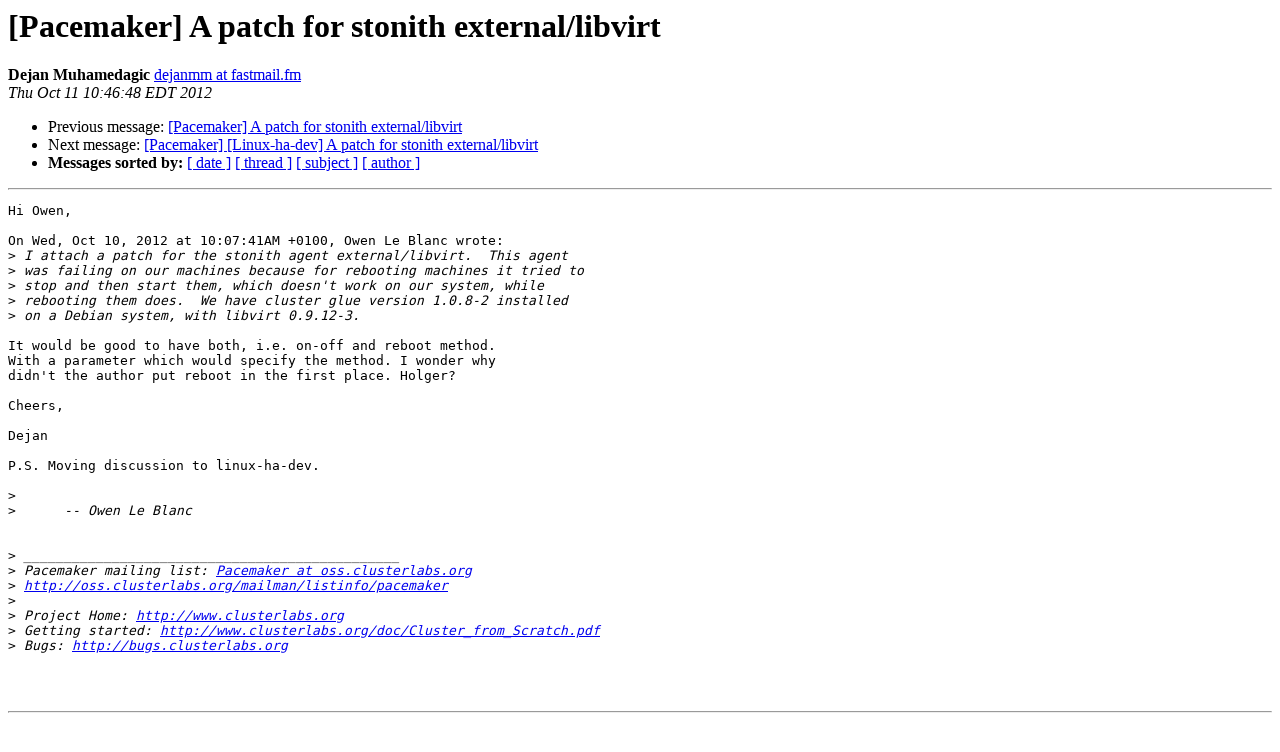

--- FILE ---
content_type: text/html; charset=utf-8
request_url: https://lists.clusterlabs.org/pipermail/pacemaker/2012-October/062992.html
body_size: 1389
content:
<!DOCTYPE HTML PUBLIC "-//W3C//DTD HTML 4.01 Transitional//EN">
<HTML>
 <HEAD>
   <TITLE> [Pacemaker] A patch for stonith external/libvirt
   </TITLE>
   <LINK REL="Index" HREF="index.html" >
   <LINK REL="made" HREF="mailto:pacemaker%40clusterlabs.org?Subject=Re:%20Re%3A%20%5BPacemaker%5D%20A%20patch%20for%20stonith%20external/libvirt&In-Reply-To=%3C20121011144646.GA19152%40walrus.homenet%3E">
   <META NAME="robots" CONTENT="index,nofollow">
   <style type="text/css">
       pre {
           white-space: pre-wrap;       /* css-2.1, curent FF, Opera, Safari */
           }
   </style>
   <META http-equiv="Content-Type" content="text/html; charset=us-ascii">
   <LINK REL="Previous"  HREF="039314.html">
   <LINK REL="Next"  HREF="063098.html">
 </HEAD>
 <BODY BGCOLOR="#ffffff">
   <H1>[Pacemaker] A patch for stonith external/libvirt</H1>
    <B>Dejan Muhamedagic</B> 
    <A HREF="mailto:pacemaker%40clusterlabs.org?Subject=Re:%20Re%3A%20%5BPacemaker%5D%20A%20patch%20for%20stonith%20external/libvirt&In-Reply-To=%3C20121011144646.GA19152%40walrus.homenet%3E"
       TITLE="[Pacemaker] A patch for stonith external/libvirt">dejanmm at fastmail.fm
       </A><BR>
    <I>Thu Oct 11 10:46:48 EDT 2012</I>
    <P><UL>
        <LI>Previous message: <A HREF="039314.html">[Pacemaker] A patch for stonith external/libvirt
</A></li>
        <LI>Next message: <A HREF="063098.html">[Pacemaker] [Linux-ha-dev] A patch for stonith external/libvirt
</A></li>
         <LI> <B>Messages sorted by:</B> 
              <a href="date.html#62992">[ date ]</a>
              <a href="thread.html#62992">[ thread ]</a>
              <a href="subject.html#62992">[ subject ]</a>
              <a href="author.html#62992">[ author ]</a>
         </LI>
       </UL>
    <HR>  
<!--beginarticle-->
<PRE>Hi Owen,

On Wed, Oct 10, 2012 at 10:07:41AM +0100, Owen Le Blanc wrote:
&gt;<i> I attach a patch for the stonith agent external/libvirt.  This agent
</I>&gt;<i> was failing on our machines because for rebooting machines it tried to
</I>&gt;<i> stop and then start them, which doesn't work on our system, while
</I>&gt;<i> rebooting them does.  We have cluster glue version 1.0.8-2 installed
</I>&gt;<i> on a Debian system, with libvirt 0.9.12-3.
</I>
It would be good to have both, i.e. on-off and reboot method.
With a parameter which would specify the method. I wonder why
didn't the author put reboot in the first place. Holger?

Cheers,

Dejan

P.S. Moving discussion to linux-ha-dev.

&gt;<i> 
</I>&gt;<i>      -- Owen Le Blanc
</I>

&gt;<i> _______________________________________________
</I>&gt;<i> Pacemaker mailing list: <A HREF="https://lists.clusterlabs.org/mailman/listinfo/pacemaker">Pacemaker at oss.clusterlabs.org</A>
</I>&gt;<i> <A HREF="http://oss.clusterlabs.org/mailman/listinfo/pacemaker">http://oss.clusterlabs.org/mailman/listinfo/pacemaker</A>
</I>&gt;<i> 
</I>&gt;<i> Project Home: <A HREF="http://www.clusterlabs.org">http://www.clusterlabs.org</A>
</I>&gt;<i> Getting started: <A HREF="http://www.clusterlabs.org/doc/Cluster_from_Scratch.pdf">http://www.clusterlabs.org/doc/Cluster_from_Scratch.pdf</A>
</I>&gt;<i> Bugs: <A HREF="http://bugs.clusterlabs.org">http://bugs.clusterlabs.org</A>
</I>


</PRE>

<!--endarticle-->
    <HR>
    <P><UL>
        <!--threads-->
	<LI>Previous message: <A HREF="039314.html">[Pacemaker] A patch for stonith external/libvirt
</A></li>
	<LI>Next message: <A HREF="063098.html">[Pacemaker] [Linux-ha-dev] A patch for stonith external/libvirt
</A></li>
         <LI> <B>Messages sorted by:</B> 
              <a href="date.html#62992">[ date ]</a>
              <a href="thread.html#62992">[ thread ]</a>
              <a href="subject.html#62992">[ subject ]</a>
              <a href="author.html#62992">[ author ]</a>
         </LI>
       </UL>

<hr>
<a href="https://lists.clusterlabs.org/mailman/listinfo/pacemaker">More information about the Pacemaker
mailing list</a><br>
</body></html>
